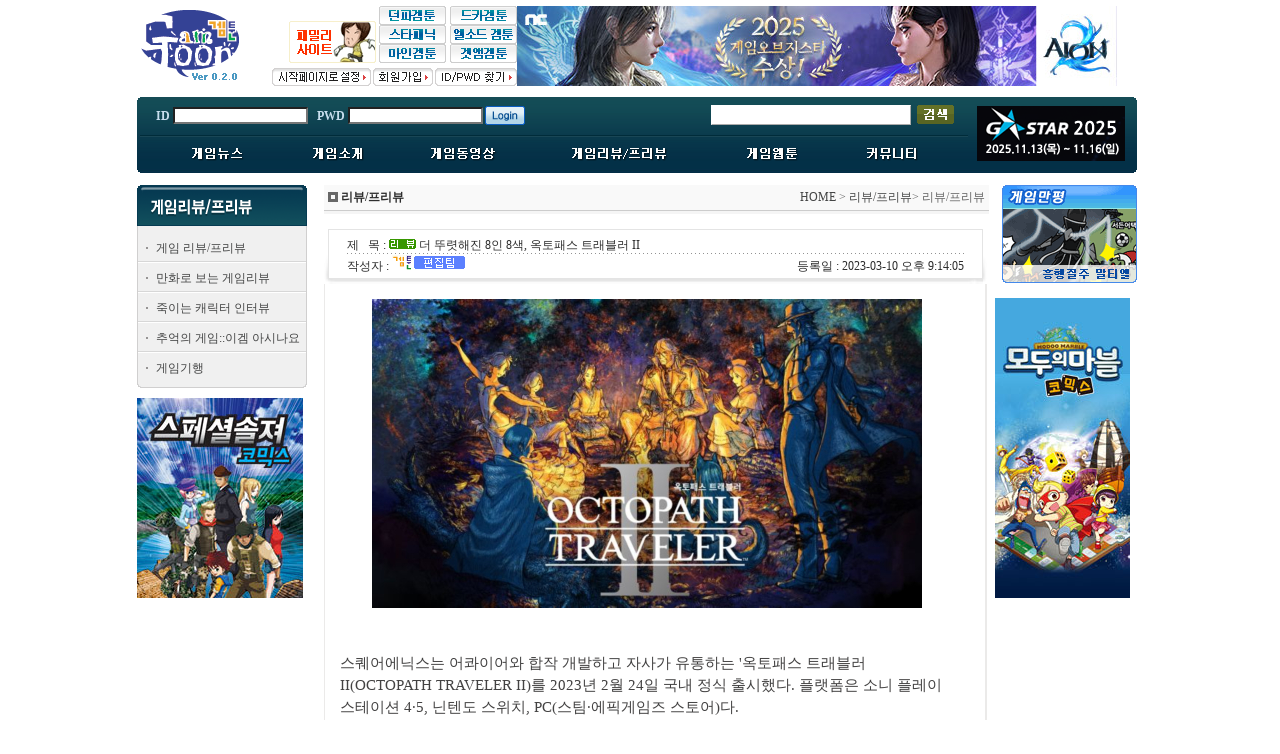

--- FILE ---
content_type: text/html
request_url: http://gamtoon.com/new/gn/review/view.gam?num=1092&pageno=1&startpage=1
body_size: 59173
content:


<html>
<head>
<title>겜툰-카툰으로 보는 재미있는 게임이야기</title>
<meta http-equiv="Content-Type" content="text/html; charset=euc-kr">
<style type="text/css">
<!--
body {
	margin-left: 0px;
	margin-top: 0px;
	margin-right: 0px;
	margin-bottom: 0px;
	
}

body,td,th {
	font-family: 돋움;
	font-size: 12px;
	color: #2E2E2E;
}
A:link {color:#454646;text-decoration:none;}
A:visited {color:#454646;text-decoration:none;}
A:active {color:#454646;text-decoration:none;}
A:hover {color:#007bea;text-decoration:none;}
.style1 {color: #999999}
.style2 {color: #993300}
-->
</style>
<link href="/new/Css/ncss.css" rel="stylesheet" type="text/css">
<script language="JavaScript" type="text/JavaScript">
<!--
function MM_preloadImages() { //v3.0
  var d=document; if(d.images){ if(!d.MM_p) d.MM_p=new Array();
    var i,j=d.MM_p.length,a=MM_preloadImages.arguments; for(i=0; i<a.length; i++)
    if (a[i].indexOf("#")!=0){ d.MM_p[j]=new Image; d.MM_p[j++].src=a[i];}}
}

function MM_swapImgRestore() { //v3.0
  var i,x,a=document.MM_sr; for(i=0;a&&i<a.length&&(x=a[i])&&x.oSrc;i++) x.src=x.oSrc;
}

function MM_findObj(n, d) { //v4.01
  var p,i,x;  if(!d) d=document; if((p=n.indexOf("?"))>0&&parent.frames.length) {
    d=parent.frames[n.substring(p+1)].document; n=n.substring(0,p);}
  if(!(x=d[n])&&d.all) x=d.all[n]; for (i=0;!x&&i<d.forms.length;i++) x=d.forms[i][n];
  for(i=0;!x&&d.layers&&i<d.layers.length;i++) x=MM_findObj(n,d.layers[i].document);
  if(!x && d.getElementById) x=d.getElementById(n); return x;
}

function MM_swapImage() { //v3.0
  var i,j=0,x,a=MM_swapImage.arguments; document.MM_sr=new Array; for(i=0;i<(a.length-2);i+=3)
   if ((x=MM_findObj(a[i]))!=null){document.MM_sr[j++]=x; if(!x.oSrc) x.oSrc=x.src; x.src=a[i+2];}
}



function addComment2()
  {

	var nickname = document.frmMent.nickname.value;
	nickname = nickname.replace(/(^ +)|( +$)/g,'');

	if(nickname == "")
	{
		alert("닉네임을 입력해주세요!");
		document.frmMent.nickname.focus();
		return ;
	}


	if( document.frmMent.nickname.value.length < 2)
	{
		alert("닉네임은 2자이상입니다. 다시 입력하세요!");
		document.frmMent.nickname.focus();
		return ;
	}



	var pwd2 = document.frmMent.pwd2.value;
	pwd2 = pwd2.replace(/(^ +)|( +$)/g,'');

	if(pwd2 == "")
	{
		alert("비밀번호를 입력해주세요!");
		document.frmMent.pwd2.focus();
		return ;
	}


	if( document.frmMent.pwd2.value.length < 4)
	{
		alert("비밀번호는은 4자이상입니다. 다시 입력하세요!");
		document.frmMent.pwd2.focus();
		return ;
	}



	var content = document.frmMent.content.value;
	content = content.replace(/(^ +)|( +$)/g,'');

	if(content == "")
	{
		alert("댓글을 입력해 주세요!");
		document.frmMent.content.focus();
		return ;
	}



    document.frmMent.submit();
  }


function addComment()
  {

	if(document.frmMent.content.value == "" || document.frmMent.content.value == " ")
	{
      alert("커멘트 내용을 입력해 주세요");
      document.frmMent.content.focus();
	  return ;
	}

    document.frmMent.submit();
  }

function del(num,CurrentPage,StartPage){
   if(confirm("삭제 하시겠습니까")){
     window.location.href="delete.gam?num="+num+"&pagen="+CurrentPage+"&startpage="+StartPage
   }else{
   return false;
   }
}


function ser_Form()
{

	if(document.searchform.keyword.value == "" || document.searchform.keyword.value == " ")
	{
	   alert("검색할 단어를 입력해주세요");
		document.searchform.keyword.focus();
		return ;
	}

	document.searchform.submit();
}


//-->
</script>
</head>

<body onLoad="MM_preloadImages('/new/images/menu01_O.gif','/new/images/menu02_O.gif','/new/images/menu03_O.gif','/new/images/menu04_O.gif','/new/images/menu05_O.gif','/new/images/menu06_O.gif')">
<center>
<table width="1003" border="0" cellspacing="0" cellpadding="0">
  <tr> 
    <td valign="top"><table width="1003" border="0" cellspacing="6" cellpadding="0">
        <tr valign="top"> 
          <td><table width="100%" border="0" cellspacing="0" cellpadding="0">
<!-- 겜툰 TOP MENU START-->

<style type="text/css">
<!--
body {
	margin-left: 0px;
	margin-top: 0px;
	margin-right: 0px;
	margin-bottom: 0px;
	
}

body,td,th {
	font-family: 돋움;
	font-size: 12px;
	color: #2E2E2E;
}
A:link {color:#454646;text-decoration:none;}
A:visited {color:#454646;text-decoration:none;}
A:active {color:#454646;text-decoration:none;}
A:hover {color:#007bea;text-decoration:none;}
.style1 {color: #999999}
.style2 {color: #993300}

#box {
position:absolute;
visibility:hidden;
}
-->
</style>
<script language="JavaScript" type="text/JavaScript">
<!--

function homepage() {  
if(document.all)
document.body.style.behavior='url(#default#homepage)';
document.body.setHomePage('http://www.gamtoon.com');
}

function MM_preloadImages() { //v3.0
  var d=document; if(d.images){ if(!d.MM_p) d.MM_p=new Array();
    var i,j=d.MM_p.length,a=MM_preloadImages.arguments; for(i=0; i<a.length; i++)
    if (a[i].indexOf("#")!=0){ d.MM_p[j]=new Image; d.MM_p[j++].src=a[i];}}
}

function MM_swapImgRestore() { //v3.0
  var i,x,a=document.MM_sr; for(i=0;a&&i<a.length&&(x=a[i])&&x.oSrc;i++) x.src=x.oSrc;
}

function MM_findObj(n, d) { //v4.01
  var p,i,x;  if(!d) d=document; if((p=n.indexOf("?"))>0&&parent.frames.length) {
    d=parent.frames[n.substring(p+1)].document; n=n.substring(0,p);}
  if(!(x=d[n])&&d.all) x=d.all[n]; for (i=0;!x&&i<d.forms.length;i++) x=d.forms[i][n];
  for(i=0;!x&&d.layers&&i<d.layers.length;i++) x=MM_findObj(n,d.layers[i].document);
  if(!x && d.getElementById) x=d.getElementById(n); return x;
}

function MM_swapImage() { //v3.0
  var i,j=0,x,a=MM_swapImage.arguments; document.MM_sr=new Array; for(i=0;i<(a.length-2);i+=3)
   if ((x=MM_findObj(a[i]))!=null){document.MM_sr[j++]=x; if(!x.oSrc) x.oSrc=x.src; x.src=a[i+2];}
}

Explorer=window.navigator.appName == "Microsoft Internet Explorer"

function gtopen(x) {

if(Explorer) {
   menuB1 = event.toElement
   menuB1.style.background = ""   // 백그라운드 없앰

   showBox = document.all.box[x];
     showBox.style.visibility = "visible";
        showBox.style.top = 172;  
         
   var gtnum = 6  
    for (i=0; i<gtnum; i++) {
      elOpen=document.all.box[i]
       menuA1=document.all.menuon[i]
        if (i != x){ 
          elOpen.style.visibility = "hidden" 
          menuA1.style.background = "" 
                  }
     }
   }
}

function gtclose() {
   var gtnum = 8 
     for (i=0; i<gtnum; i++) {
       if(ie){
        document.all.box[i].style.visibility = "hidden"
          menuA1=document.all.menuon[i]
           menuA1.style.background = "red"
       }

}
}


function submit_Form()
{


	var id = document.login.id.value;
	id = id.replace(/(^ +)|( +$)/g,'');

	if(id == "")
	{
		alert("아이디를 입력해주세요!");
		document.login.id.focus();
		return ;
	}


	if(document.login.id.value.length < 6 ||   document.login.id.value.length > 12)
	{
		alert("6자에서 12자 범위에서 비밀번호를 입력하세요!");
		document.login.id.focus();
		return ;
	}

	var eng=/^([a-zA-Z0-9]{6,12})$/
	if(eng.test(login.id.value)==false)
	{
		alert("공백은 사용 불가능합니다. \n 영문이나 숫자 6자 이상, 12자 이하의 \n 아이디만 사용이 가능합니다.")
		document.login.id.focus();
		return ;
	}




	var pwd = document.login.pwd.value;
	pwd = pwd.replace(/(^ +)|( +$)/g,'');

	if(pwd == "")
	{
		alert("비밀번호를 입력해주세요!");
		document.login.pwd.focus();
		return ;
	}


	if(document.login.pwd.value.length < 6 ||   document.login.pwd.value.length > 12)
	{
		alert("6자에서 12자 범위에서 비밀번호를 입력하세요!");
		document.login.pwd.focus();
		return ;
	}

	var eng2=/^([a-zA-Z0-9]{6,12})$/
	if(eng2.test(login.pwd.value)==false)
	{
		alert("공백은 사용 불가능합니다. \n 영문이나 숫자 6자 이상, 12자 이하의 \n 비밀번호만 사용이 가능합니다.")
		document.login.pwd.focus();
		return ;
	}



login.prepage.value = unescape(document.referrer);

	
	document.login.submit();

}

	function keyEnter() 
	{   
		 if(event.keyCode ==13)   
		 submit_Form();
	}


//-->
</script>
			  
			  <tr> 
                <td valign="top"><table width="100%" border="0" cellspacing="0" cellpadding="0">
                    <tr valign="top"> 
                      <td><table width="380" height="80" border="0" cellpadding="0" cellspacing="0">
                          <tr> 
                            <td width="105" rowspan="2" align="center" valign="top"><a href="/"><img src="/new/images/logo.gif" border="0"></a></td>
                            <td height="60" align="right" valign="top">

							
							
							<table border="0" cellspacing="0" cellpadding="0">
                                <tr> 
                                  <td rowspan="3" valign="bottom"><img src="/new/images/TF.gif" width="87" height="42" border="0"></td>
                                  <td width="70" align="right" valign="bottom"><a href="http://dnf.gamtoon.com" target="_blank"><img src="/new/images/TF-dun.gif" width="67" height="19" border="0"></a></td>
                                  <td width="71" align="right" valign="bottom"><a href="http://grangage.gamtoon.com" target="_blank"><img src="/new/images/TF-dra.gif" width="67" height="19" border="0"></a></td>
                                </tr>
                                <tr> 
                                  <td width="70" align="right" valign="bottom"><a href="http://star.gamtoon.com" target="_blank"><img src="/new/images/TF_star.gif" width="67" height="19" border="0"></a></td>
                                  <td width="71" align="right" valign="bottom"><a href="http://elsword.gamtoon.com" target="_blank"><img src="/new/images/TF_elsword.gif" width="67" height="19" border="0"></a></td>
                                </tr>
                                <tr> 
                                  <td width="70" align="right" valign="bottom"><a href="http://mc.gamtoon.com" target="_blank"><img src="/new/images/TF_min.gif " width="67" height="19" border="0"></a></td>
                                  <td width="70" align="right" valign="bottom"><a href="http://gm.gamtoon.com" target="_blank"><img src="/new/images/TF_gm.gif " width="67" height="19" border="0"></a></td>
                                </tr>
                              </table>
						  
							  
							  </td>  
                          <tr align="right" valign="bottom"> 
                            <td height="20"><table border="0" cellspacing="0" cellpadding="0">
														
							<!-- 로그인, 회원가입, 아이디/패스워드 찾기 시작-->
                                <tr> 
                                  <td><a href="javascript:homepage();"><img src="/new/images/btn_start.gif" width="99" height="18" border="0"></a></td>
                                  <td><img src="/new/images/NC_2.gif" width="2" height="2"></td>
                                  <td><a href="/new/member/member_clause.gam"><img src="/new/images/btn_join.gif" width="60" height="18" border="0"></a></td>
                                  <td><img src="/new/images/NC_2.gif" width="2" height="2"></td>
<!--
                                  <td><a href="/new/member/search.gam"><img src="/new/images/btn_idpw.gif" width="82" height="18" border="0"></a></td>
-->
                                  <td><img src="/new/images/btn_idpw.gif" width="82" height="18" border="0"></td>
                                </tr>
								
                              </table></td>
                          </tr>
                        </table></td><!-- 겜툰 가장 큰 배너 -->



                      <td align="center"><iframe frameborder="0"  width="620"  height="85" bordercolor="#000000" leftmargin="0" topmargin="0" marginheight="0" marginwidth="0" scrolling="no" src="http://www.gamtoon.com/new/banner/topbanner12.htm" name="topbanner1"></iframe></td>


                    </tr>
                    <tr valign="top"> 
                      <td colspan="2"><img src="/new/images/NC_6.gif" width="6" height="6"></td>
                    </tr>
                    <tr valign="top"> 
                      <td height="76" colspan="2" background="/new/images/Tmenu_bgC2.gif"><table width="100%" border="0" cellspacing="0" cellpadding="0">
                          <tr> 
                            <td width="3" height="88" valign="top"><img src="/new/images/Tmenu_bgL.gif" width="3" height="76"></td>
                            <td valign="top"><table width="100%" border="0" cellspacing="0" cellpadding="0">
                                <tr> 
                                  <td height="38" align="center"><table width="800" border="0" cellspacing="0" cellpadding="0" class="font">
                                      <tr> 
                                        <td>
										
														
							<!-- 로그인, 회원가입, 아이디/패스워드 찾기 시작-->
									
										<table border="0" cellspacing="2" cellpadding="0" class="font">
										<form name="login" action="http://www.gamtoon.com/new/member/login_ok.gam" method="post" onKeyDown = "keyEnter()">
												<input type="hidden" name="prepage">

                                            <tr> 

                                              <td><strong><font color="#C8DEED">ID</font></strong> 
                                                <input name="id" type="text" size="17" class=adb onBlur=this.className='adb' onFocus=this.className='adf' maxlength="12"></td>
                                              <td><img src="/new/images/NC_5.gif" width="5" height="5"></td>
                                              <td><strong><font color="#C8DEED">PWD</font></strong> 
                                                <input name="pwd" type="password" size="17" class=adb onBlur=this.className='adb' onFocus=this.className='adf' maxlength="10"></td>
                                              <td><a href="javascript:submit_Form()"><img src="/new/images/btn_login.gif" width="40" height="19" border="0" align="absmiddle"></a>
											  </td>

                                            </tr></form>
                                          </table>
										  
								
								

										  </td>



                                        <td width="400" class="font" align="right">
										
										<table border="0" cellspacing="0" cellpadding="0">
                                            <tr>
										<form name="gtsearchform" action="/new/gn/searchnews/list.gam" method="post">
                                              <td><input  name="keyword" type="text" style="BORDER-RIGHT: #ffffff 1px outset; BORDER-TOP: #ffffff 1px outset; FONT-SIZE: 9pt; BORDER-LEFT: #ffffff 1px outset; WIDTH: 200px; BORDER-BOTTOM: #ffffff 1px outset; FONT-FAMILY: verdana; HEIGHT: 20px; BACKGROUND-COLOR: #ffffff" maxlength="15"></td>
                                              <td width="43" align="right"><a href="javascript:gtser_Form();"><img src="/new/images/Tmenu_btn2.gif" width="37" height="19" border="0"></a></td></form>
                                            </tr>
                                        </table>
										
<script language="JavaScript" type="text/JavaScript">
<!--


function gtser_Form()
{


	if(document.gtsearchform.keyword.value == "" || document.gtsearchform.keyword.value == " " || document.gtsearchform.keyword.value == "  " || document.gtsearchform.keyword.value == "   " || document.gtsearchform.keyword.value == "    " || document.gtsearchform.keyword.value == "%"  || document.gtsearchform.keyword.value == "%%"  || document.gtsearchform.keyword.value == "%%%"   || document.gtsearchform.keyword.value == "%%%%" )
	{
	   alert("검색할 단어를 입력해주세요");
		document.gtsearchform.keyword.focus();
		return ;
	}




	document.gtsearchform.submit();
}

//-->
</script>
										
										</td>
<!-- 공지사항 끝 -->

                                      </tr>
                                    </table></td>
                                  <td width="165" rowspan="3" align="center" valign="top"><table border="0" cellspacing="9" cellpadding="0">
                                      <tr> 





                                       <td><a href="http://www.gamtoon.com/gstar2025.gam" ><img src="http://www.gamtoon.com/new/images/menu_gst3.gif" border="0"></a></td>			


						  


                                      </tr>
                                    </table></td>
                                </tr>
                                <tr> 
                                  <td background="/new/images/Tmenu_line.gif"><img src="/new/images/Tmenu_line.gif" width="2" height="2"></td>
                                </tr>
                                <tr> 
                                  <td align="center" valign="top"><table width="96%" border="0" cellpadding="0" cellspacing="0">
                                      <tr align="center"> 

        

                                      <td width="120" align="center"><a href="/new/gn/gn2.gam" onMouseOut="MM_swapImgRestore()" onMouseOver="MM_swapImage('Image219','','/new/images/Tmenu_01_O.gif',1)"><img src="/new/images/Tmenu_01.gif" name="Image219" width="59" height="36" border="0"></a></td>
                                      <td width="120" align="center"><a href="/new/gi/gia.gam" onMouseOut="MM_swapImgRestore()" onMouseOver="MM_swapImage('Image221','','/new/images/Tmenu_03_O.gif',1)"><img src="/new/images/Tmenu_03.gif" name="Image221" width="59" height="36" border="0"></a></td>
                                      <td align="center"><a href="/new/gm/gm.gam" onMouseOut="MM_swapImgRestore()" onMouseOver="MM_swapImage('Image223','','/new/images/Tmenu_05_O.gif',1)"><img src="/new/images/Tmenu_05.gif" name="Image223" width="74" height="36" border="0"></a></td>

                                      <td align="center"><a href="/new/gs/gs2.gam" onMouseOut="MM_swapImgRestore()" onMouseOver="MM_swapImage('Image220','','/new/images/Tmenu_02_O.gif',1)"><img src="/new/images/Tmenu_02.gif" name="Image220" width="104" height="36" border="0"></a></td>
                                      <td width="120" align="center"><a href="/new/tf/tf3.gam" onMouseOut="MM_swapImgRestore()" onMouseOver="MM_swapImage('Image222','','/new/images/Tmenu_04_O.gif',1)"><img src="/new/images/Tmenu_04.gif" name="Image222" width="57" height="36" border="0"></a></td>
                                      <td width="120" align="center"><a href="/new/ecm/ecm3.gam" onMouseOut="MM_swapImgRestore()" onMouseOver="MM_swapImage('Image224','','/new/images/Tmenu_06_O.gif',1)"><img src="/new/images/Tmenu_06.gif" name="Image224" width="59" height="36" border="0"></a></td>


                                      </tr>
                                      <tr bgcolor="#FFFFFF"> 
                                        <td colspan="8"> 
							  
										  </td>
                                      </tr>
                                    </table></td>
                                </tr>
                              </table></td>
                            <td width="3" valign="top"><img src="/new/images/Tmenu_bgR.gif" width="3" height="76"></td>
                          </tr>
                        </table></td>
                    </tr>
                  </table></td>
              </tr>


<!-- 겜툰 TOP MENU END-->



              <tr> 
                <td valign="top">
				<table width="100%" border="0" cellspacing="0" cellpadding="0">
                    <tr valign="top"> 
                      <td width="170">
					  
					  
<!-- 겜툰 NEWS LEFT START-->
						  <table width="168" border="0" cellspacing="0" cellpadding="0">
                        <tr>
                          <td><table width="170" border="0" cellspacing="0" cellpadding="0">
                            <tr>
                              <td><img src="/new/images/review_title.gif" ></td>
                            </tr>
                            <tr>
                              <td align="center" background="/new/images/sub_L_bg.gif"><img src="/new/images/NC_10.gif" width="10" height="10"></td>
                            </tr>
                            <tr>
                              <td align="center" valign="top" background="/new/images/sub_L_bg.gif"><table width="168" border="0" cellspacing="0" cellpadding="0">
                                  <tr>
                                    <td width="18" height="25" align="center"><img src="/new/images/dot2.gif" width="2" height="2"></td>
                                    <td width="150" class="style6"><a href="/new/gn/review/">게임 리뷰/프리뷰</a></td>
                                  </tr>
                                  <tr>
                                    <td colspan="2"><img src="/new/images/sub_L_bar.gif" width="168" height="5"></td>
                                  </tr>

                                  <tr>
                                    <td width="18" height="25" align="center"><img src="/new/images/dot2.gif" width="2" height="2"></td>
                                    <td width="150" class="style6"><a href="/new/gs/cartoonreview/">만화로 보는 게임리뷰</a> </td>
                                  </tr>
                                  <tr>
                                    <td colspan="2"><img src="/new/images/sub_L_bar.gif" width="168" height="5"></td>
                                  </tr>

                                  <tr>
                                    <td width="18" height="25" align="center"><img src="/new/images/dot2.gif" width="2" height="2"></td>
                                    <td width="150" class="style6"><a href="/new/gn/ctinterview/">죽이는 캐릭터 인터뷰</a> </td>
                                  </tr>
                                  <tr>
                                    <td colspan="2"><img src="/new/images/sub_L_bar.gif" width="168" height="5"></td>
                                  </tr>
                                  <tr>
                                    <td width="18" height="25" align="center"><img src="/new/images/dot2.gif" width="2" height="2"></td>
                                    <td width="150" class="style6"><a href="/new/gn/oldgameview/">추억의 게임::이겜 아시나요</a> </td>
                                  </tr>
                                  <tr>
                                    <td colspan="2"><img src="/new/images/sub_L_bar.gif" width="168" height="5"></td>
                                  </tr>
                                  <tr>
                                    <td width="18" height="25" align="center"><img src="/new/images/dot2.gif" width="2" height="2"></td>
                                    <td width="150" class="style6"><a href="/new/gs/ghang/">게임기행</a></td>

                              </table></td>
                            </tr>
                            <tr>
                              <td align="center" valign="top"><img src="/new/images/sub_L_Bbg.gif" width="170" height="7"></td>
                            </tr>
                            <tr>
                              <td valign="top"><img src="/new/images/NC_10.gif" width="10" height="10"></td>
                            </tr>

 

                            <tr>
							  <!-- 왼쪽메뉴 168-187 배너 -->
								<td valign="top">
								<!--
<a href="http://opencast.naver.com/gt825" target="_blank"><img src="/new/images/OC_banner.gif" border="0"></a>
-->
<iframe frameborder="0" width="168" height="200" leftmargin="0" marginheight="0" marginwidth="0" scrolling="no" src="http://www.gamtoon.com/new/banner/leftbanner124.htm" topmargin="0"  name="leftbanner1"></iframe>

								</td>
                            </tr>
                          </table>
						  
						  
						  </td>
                        </tr>
                        <tr>
                          <td>&nbsp;</td>
                        </tr>
                      </table>
					  

<!-- 겜툰 NEWS LEFT end-->
		  
					  
					  </td>
                      <td width="675" align="right"><table width="665" border="0" cellspacing="0" cellpadding="0">
                        
					    <tr>
                            <td height="24" valign="bottom" bgcolor="#F9F9F9"><table width="665" border="0" cellpadding="0" cellspacing="4">
                                <tr>
                                  <td height="13"><strong><img src="/new/images/dot5.gif" width="10" height="12" align="absmiddle"> 
                                    리뷰/프리뷰</strong></td>
                                  <td align="right"><font color="#666666"><a href="/gamtoon.gam">HOME</a> 
                                    &gt; <a href="/new/gs/gs2.gam">리뷰/프리뷰</a>&gt; 리뷰/프리뷰</font></td>
                                </tr>
                              </table></td>
                        </tr>
                        <tr>
                            <td bgcolor="#CCCCCC"><img src="/new/images/NC_1.gif" width="1" height="1"></td>
                        </tr>
                        <tr>
                            <td bgcolor="#F5F5F5"><img src="/new/images/NC_3.gif" width="3" height="3"></td>
                        </tr>
                        <tr>
                          <td>&nbsp;</td>
                        </tr>
                        <tr>
                            <td valign="top">

							
					<table width="654"  border="0" cellspacing="0" cellpadding="0">
                     <tr>
                        <td width="4" rowspan="2" valign="bottom"><img src="/new/images/sub/M_list_bg_L.jpg" width="4" height="29"></td>
                        <td><table width="100%" height="50"  border="0" cellpadding="0" cellspacing="1" bgcolor="#E4E4E4">
                          <tr>
                            <td align="center" bgcolor="#FFFFFF"><table width="620" border="0" cellspacing="1" cellpadding="0" class="font">
                              <tr valign="bottom">
                                <td height="18" colspan="3">제 &nbsp;&nbsp;목 : 

													
														<img src="/new/images/icon/rv.gif">
													더 뚜렷해진 8인 8색, 옥토패스 트래블러 II</td>
                                </tr>
                              <tr>
                                <td colspan="3" background="/new/images/sub/line_4.gif"><img src="/new/images/sub/line_4.gif" width="4" height="1"></td>
                                </tr>
                              <tr>
                                <td height="18" valign="bottom">작성자 : 
	<img src="/new/images/name/GT_edit_icon.gif">
</td>
                                <td align="right" valign="bottom"><span class="style15">등록일 : 2023-03-10 오후 9:14:05</span></td>
                              </tr>
                            </table></td>
                          </tr>
                        </table></td>
                        <td width="4" rowspan="2" align="right" valign="bottom"><img src="/new/images/sub/M_list_bg_R.jpg" width="4" height="29"></td>
                      </tr>
                      <tr>
                        <td height="5" background="/new/images/sub/M_list_bg_B.jpg"><img src="/new/images/sub/M_list_bg_B.jpg" width="646" height="5"></td>
                        </tr>
                      <tr align="center" valign="top">
                        <td colspan="3"><table width="646" border="0" cellspacing="0" cellpadding="0">
                          <tr>
                            <td width="1" bgcolor="#EBEAE9"><img src="/new/images/main/NC_1.gif" width="1" height="1"></td>
                            <td width="644"><table width="644" border="0" cellspacing="15" cellpadding="0" class="font">
                              <tr>
                                <td class="font4">
								<center><img src="http://www.gamtoon.com/wupload2/230310_9001.jpg" style="width: 550px" height: "auto"></center><br><br>스퀘어에닉스는 어콰이어와 합작 개발하고 자사가 유통하는 '옥토패스 트래블러 II(OCTOPATH TRAVELER II)를 2023년 2월 24일 국내 정식 출시했다. 플랫폼은 소니 플레이스테이션 4·5, 닌텐도 스위치, PC(스팀·에픽게임즈 스토어)다.<br><br>'옥토패스 트래블러 II'는 전작과 마찬가지로 3D 배경에 도트 그래픽을 합친 HD-2D 방식을 통해 고전 RPG 감성을 현대에 되살린 작품이다. 전작과 스토리가 이어지지는 않지만, 여덟 주인공의 이야기를 옴니버스 방식으로 풀어낸 선형적 스토리 위주 RPG라는 점은 전작과 동일하다.<br><br><center><iframe width="550" height="315" src="https://www.youtube.com/embed/2sTErUN48y8" title="YouTube video player" frameborder="0" allow="accelerometer autoplay clipboard-write encrypted-media gyroscope picture-in-picture web-share" allowfullscreen></iframe></center><br><br>'옥토패스 트래블러 II'에서, 유저들은 전작과 마찬가지로 세상을 여행하는 여덟 주인공의 여정을 함께할 수 있다. 군상극에 가까운 형태인 만큼 한 주인공에게 몰입해 스토리를 즐기기보다는 거리를 두고 여덟 이야기를 감상하는 방식으로 진행하게 된다. <br><br>플레이 중 전작과 비교해 전반적인 스토리 완성도가 올라갔다는 느낌을 받았다. 전작은 스토리가 다소 평이하고 주인공별 스토리에 특색이 없다고 느껴지는 경우도 있었으나, '옥토패스 트래블러 II'에서는 주인공마다 스토리에 특색이 있어 주인공마다 입체적인 캐릭터성을 지니게 됐다.<br><br>한 주인공의 스토리에 다른 주인공이 거의 관여하지 않는 점은 전작과 동일하다. 대신 스토리 진행 중 일부 주인공들이 상호 작용 하는 크로스 스토리가 추가됐다. 전작 주인공 일행이 가는 길이 같아서 함께 다닐 뿐인 집단에 가까웠다면, 이번 작품에서는 한 팀이라는 느낌을 받을 수 있었다.<br><br>크로스 스토리가 전반적인 스토리 이해에 필수적인 내용은 아니었지만, 캐릭터 이해에 도움을 줄뿐더러 주인공 간 대화 등 스토리 완성도가 높았기에 감상할 가치는 충분했다.<br><br><center><img src="http://www.gamtoon.com/wupload2/230310_9002.jpg" style="width: 550px" height: "auto"></center><br><center><img src="http://www.gamtoon.com/wupload2/230310_9003.jpg" style="width: 550px" height: "auto"></center><br><br>'옥토패스 트래블러 II'는 유저들에게 세계관을 직접적으로 설명하려고 애쓰지 않는다. 대신 여덟 주인공이 마주하는 여정과 시련을 통해 여덟 개의 시선으로 그 세상을 바라보게 한다.<br><br>그렇기에 유저가 직접 세계관을 탐구하기 위해 마주치는 거의 모든 오브젝트나 NPC를 조사해야 할 필요가 있다. 이 때문인지 NPC마다 다른 서사를 지니고 있는데, 별 볼 일 없이 지나가는 NPC 하나하나가 각자의 사정을 지니고 있고 거래나 강탈 등을 통해 얻을 수 있는 아이템도 다르다. <br><br>NPC가 다양한 만큼 NPC에게 받을 수 있는 서브 퀘스트도 다양하다. 흥미로운 점은 퀘스트를 받자마자 바로 달려가 클리어할 수 있는 퀘스트가 그리 많지 않다는 점이다. 간단한 아이템 납품 퀘스트도 일단 퀘스트를 받은 뒤 여행 중 NPC들에게 말을 걸어 정보를 수집하고, 감춰진 던전을 탐험하고, 강적을 쓰러트리다가 단서를 얻어 해결해야 하는 식이다. <br><br><center><img src="http://www.gamtoon.com/wupload2/230310_9004.jpg" style="width: 550px" height: "auto"></center><br><center><img src="http://www.gamtoon.com/wupload2/230310_9005.jpg" style="width: 550px" height: "auto"></center><br><br>주야 변경도 주목할 만한 요소다. 기본적으로는 아무것도 하지 않아도 조금씩 게임 속 시간이 흘러가며, 유저가 직접 낮과 밤을 변경할 수도 있다. 낮이냐 밤이냐에 따라 마을 상태나 NPC 배치, 대사 등이 달라지고, 주인공이 쓰는 필드 커맨드가 달라지기도 하므로 같은 장소라도 낮과 밤을 바꿔가며 조사할 필요가 있다.<br><br>모든 NPC에게 하나하나 말을 걸어가면서 진행하게 되는 '옥토패스 트래블러 II' 특성상 같은 NPC가 달라지는 시스템은 게임을 더 풍성하게 즐길 수 있게 해주는 요인이 됐다.<br><br>밤에는 적들이 좀 더 강해지기도 한다. 전투가 어려워지는 만큼 더 많은 경험치를 주는데, 스토리 진행을 위해 빠르게 레벨을 올려야 할 때 도움이 되었다.<br><br><center><img src="http://www.gamtoon.com/wupload2/230310_9006.jpg" style="width: 550px" height: "auto"></center><br><center><img src="http://www.gamtoon.com/wupload2/230310_9007.jpg" style="width: 550px" height: "auto"></center><br><br>캐릭터마다 스토리 분위기도 다르고 전개 방식에도 차이가 있기 때문에, '옥토패스 트래블러 II'의 스토리를 명확히 '이렇다'라고 말하기는 어렵다. 굳이 평가하자면, 유저 취향에 따라 어떤 스토리가 다른 스토리가 더 낫다고 말할 수는 있으나 평균 이하의 스토리는 없다고 말할 수 있다.<br><br>특기할만한 부분이 있다면, 클래식 RPG 감성을 표방하는 게임이라 그런지 생각지도 못한 곳에서 블랙 유머 스러운 부분이 튀어나오기도 한다는 점이다. 병에 걸린 사람을 치료하기 위해 강제로 재워서 병원으로 끌고 가는 캐스티나 조금 전까지 함께 싸우던 마물을 그 자리에서 도축해버리는 오슈트 등, 플레이 중 인상 깊은 장면이 종종 등장한다.<br><br><center><img src="http://www.gamtoon.com/wupload2/230310_9008.jpg" style="width: 550px" height: "auto"></center><br><center><img src="http://www.gamtoon.com/wupload2/230310_9009.jpg" style="width: 550px" height: "auto"></center><br><br>전투 난도는 전작보다 낮아졌다. 일반 적의 능력치가 낮아졌고, 약점을 찌르기도 쉬워졌다. 예컨대 캐스티 스토리에서 마주치는 초반 적들은 캐스티의 기본 무기인 도끼가 약점인 경우가 많았다.<br><br>새로 도입된 시스템인 저력도 전투 난도를 낮추는 데 한몫 한다. 전투 도중 적 약점을 찔러 브레이크 시키거나 피해를 입을 때마다 저력 게이지가 충전되며, 저력을 통해 전투를 뒤집거나 승기를 굳힐 수 있다.<br><br>난도가 낮아졌다는 점이 재미가 떨어진다는 뜻은 아니다. 특히 서브 직업 시스템이 전투 재미를 끌어올렸는데, 스토리 진행에 따라 라이센스를 얻어 한 주인공에게 다른 주인공의 직업을 서브 직업으로 부여해 전투 방식을 바꿀 수 있다. 다른 직업의 패시브 스킬을 획득할 수 있다는 점이 재미 요소로, 전투 흐름을 유저가 원하는 쪽으로 유도하기 쉬워졌을뿐더러 캐릭터를 육성하는 재미도 살렸다.<br><br><center><img src="http://www.gamtoon.com/wupload2/230310_9010.jpg" style="width: 550px" height: "auto"></center><br><br>캐릭터마다 다음 스토리로 진입하기 위해 레벨을 올려야 하는 구간이 하나 이상 있고, 대부분 스토리는 적정 레벨을 준수하면 해결할 수 있었다. 그러나 일부 캐릭터의 후반 스토리는 권장 레벨로는 돌파할 수 없는 수준으로 설계된 경우가 있었다.<br><br>반복 플레이 요구량이 그리 많지는 않지만, 짧게나마 시간을 들여 경험치 획득을 위해 반복 플레이를 해야 하는 순간이 온다는 뜻이다. 독특한 전투 시스템 덕분에 전투가 지루하지 않고 전투 속도 배속 기능이나 야간 전투 시 경험치 증가 등도 제공되기는 하지만, 반복 플레이를 싫어하는 유저라면 다소 불쾌한 경험이 될 수도 있다.<br><br><center><img src="http://www.gamtoon.com/wupload2/230310_9011.jpg" style="width: 550px" height: "auto"></center><br><center><img src="http://www.gamtoon.com/wupload2/230310_9012.jpg" style="width: 550px" height: "auto"></center><br><br>전반적인 시각·음향적인 만족도가 뛰어난 작품이기도 하다. 전작과 마찬가지로 완성도 높은 OST는 게임 내내 귀를 즐겁게 해주고, 전작에서 처음 선보인 HD-2D 그래픽은 '라이브 어 라이브 리마스터' 등을 거치며 원숙해져 캐릭터 도트와 배경 그래픽 모두 향상돼 시각적으로 만족스러운 경험을 제공한다.<br><br>다만 스위치 버전은 플레이스테이션 버전에 비해 해상도와 프레임레이트가 낮고, 같은 기술이라도 이펙트나 연출이 간략화되어있는 등 최적화를 위해 그래픽 완성도에 불이익이 가해져 있는 부분이 있었다. 아직 게임 구매를 고민 중인 유저라면 휴대성과 그래픽 완성도 중 어느 쪽을 택하는 게 더 유리할지 저울질해야 할 필요가 있다.<br><br><center><img src="http://www.gamtoon.com/wupload2/230310_9013.jpg" style="width: 550px" height: "auto"></center><br><center><img src="http://www.gamtoon.com/wupload2/230310_9014.jpg" style="width: 550px" height: "auto"></center><br><center><img src="http://www.gamtoon.com/wupload2/230310_9015.jpg" style="width: 550px" height: "auto"></center><br><br>'옥토패스 트래블러 II'는 전작에서 시도했던 실험적인 요소들을 더 발전하고 다듬어서 완성된 게임이다. 전작을 재미있게 즐긴 유저라면 이번 작품을 훨씬 더 재미있게 즐길 수 있을 것이고, 여러 부분이 개선된 만큼 전작에서 실망감을 느낀 유저라도 한 번 더 플레이를 고려해볼 만한 작품이 됐다.<br><br>단순하게 스토리를 쫓아가기만 해도 50시간 이상의 플레이 타임을 경험할 수 있으며, 모든 파고들기 요소를 즐긴다면 100여 시간에 달하는 플레이 타임을 만끽할 수 있다. 한 게임을 긴 시간 파고들기 좋아하는 유저라면, '옥토패스 트래블러 II'는 놓치지 말고 즐겨야 할 게임이다.<br><br><p align="right">겜툰 박현규 기자 news@gamtoon.com</p>
								
<!-- 뉴스카툰 배너광고 시작-->
<!--
<br>
<center>
<iframe frameborder="0" width="600" height="80" leftmargin="0" marginheight="0" marginwidth="0" scrolling="no" src="http://www.gamtoon.com/new/banner/newsbanner12.htm" topmargin="0"  name="topbanner1"></iframe>
</center>
<br>
-->
<!-- 뉴스 배너광고 끝-->								
								</td>
                              </tr>
                            </table></td>
                            <td width="1" bgcolor="#EBEAE9"><img src="/new/images/main/NC_1.gif" width="1" height="1"></td>
                          </tr>
                          <tr bgcolor="#EBEAE9">
                            <td colspan="3"><img src="/new/images/main/NC_1.gif" width="1" height="1"></td>
                          </tr>

                          <tr bgcolor="#EBEAE9">
                            <td colspan="3">

								  <table width="663" border="0" cellspacing="0" cellpadding="0">

																
                                      <tr> 
                                        <td align="center"><table width="100%" border="0" cellpadding="3" cellspacing="0" bgcolor="#F0F0F0">
                                            <tr> 
                                              <td width="78" align="center"><font color="#666666">덧글쓰기</font></td>
                                              <td><textarea name="content" cols="80" rows="4" wrap="VIRTUAL" maxlength="100" style="BACKGROUND-COLOR: white; BORDER-BOTTOM: #DEDEDE 1px solid; BORDER-LEFT: #DEDEDE 1px solid; BORDER-RIGHT: #DEDEDE 1px solid; BORDER-TOP: #DEDEDE 1px solid; COLOR: #454545; FONT-FAMILY: Verdana,Tahoma; FONT-SIZE: 8pt" >로그인을 하셔야 글을 쓰실수 있습니다.</textarea> 
                                                <img src="/new/images/memo_ok_button.gif" width="50" height="50"></td>
                                            </tr>
                                          </table></td>
                                      </tr>
											

                                    </table>

							</td>
                          </tr>
                        </table>
						
						</td>
                      </tr>
                    </table>

							
							</td>
                        </tr>

                        <tr>
                          <td>
						  
							<table width="100%" border="0" cellspacing="0" cellpadding="0">
                                <tr> 
                                  <td height="25"><table border="0" cellspacing="3" cellpadding="0">
                                      <tr> 
                                        <td><a href="list.gam?pageno=1&startpage=1"><img src="/new/images/btn_list.gif" width="56" height="19" border="0"></a></td>
								
                                      </tr>
                                    </table></td>
                                  <td align="right">
								  &nbsp;
									</td>
                                </tr>
                              </table>						  
						  </td>
                        </tr>

                        <tr>
                          <td>
						  
						  






							<table width="665" border="0" cellspacing="0" cellpadding="0">
                                <tr> 
                                  <td valign="top"><table width="100%" border="0" cellspacing="3" cellpadding="0">
                                      <tr> 
                                        <td align="left"><img src="/new/images/dot_subject.gif" width="11" height="14" align="absmiddle"> 
                                           <font color="#666666">총 <font color="#003399">1211</font>의 
                                    게시물이 있습니다. </font></font></td>

							<form name="searchform" action="search_list.gam" method="post">
                                        <td align="right">
										
							<input name="keyfield" type="radio" value="Subject" checked>제목
                              <input name="keyfield" type="radio" value="Content">내용
                              <input type="text" name="keyword" size="20" maxlength="10" style="border-width:1px; border-color:rgb(153,153,153); border-style:solid;" >
                            <a href="javascript:ser_Form();"><img src="/new/images/search_button3.gif" width="48" height="19" align="absmiddle" border="0"></a>										  
																		  
										</td></form>
                                      </tr>
                                    </table></td>
                                </tr>
                                <tr> 
                                  <td valign="top" bgcolor="#C8C8C8"><img src="/new/images/NC_1.gif" width="1" height="1"></td>
                                </tr>

						


                                     <tr> 
                                        <td colspan="2">
										
						<table width="100%" border="0" cellspacing="1" cellpadding="0" class="font">
                                            <tr> 
                                              <td height="25">
										<img src="/new/images/dot2.gif" width="2" height="2" align="absmiddle">
										
								
														<img src="/new/images/icon/rv.gif">
													
							<a href="view.gam?num=1407&pageno=1&startpage=1">캐주얼 골프 명가의 귀환, 모두의 골프 월드</a>&nbsp;&nbsp;<font color ="blue" size="1">(0)</font>&nbsp;								  </td>
                             <td width="80" align="right">2026-01-09</td>						 </tr>
							</table>

							
							</td>
                          </tr>


							


                                     <tr> 
                                        <td colspan="2">
										
						<table width="100%" border="0" cellspacing="1" cellpadding="0" class="font">
                                            <tr> 
                                              <td height="25">
										<img src="/new/images/dot2.gif" width="2" height="2" align="absmiddle">
										
								
														<img src="/new/images/icon/rv.gif">
													
							<a href="view.gam?num=1405&pageno=1&startpage=1">디지몬 스토리 타임 스트레인저, 디지몬 팬덤의 염원이 이뤄지다</a>&nbsp;&nbsp;<font color ="blue" size="1">(0)</font>&nbsp;								  </td>
                             <td width="80" align="right">2026-01-09</td>						 </tr>
							</table>

							
							</td>
                          </tr>


							


                                     <tr> 
                                        <td colspan="2">
										
						<table width="100%" border="0" cellspacing="1" cellpadding="0" class="font">
                                            <tr> 
                                              <td height="25">
										<img src="/new/images/dot2.gif" width="2" height="2" align="absmiddle">
										
								
														<img src="/new/images/icon/rv.gif">
													
							<a href="view.gam?num=1404&pageno=1&startpage=1">기상천외 환상향, 허풍쟁이 산의 마리사</a>&nbsp;&nbsp;<font color ="blue" size="1">(0)</font>&nbsp;								  </td>
                             <td width="80" align="right">2026-01-08</td>						 </tr>
							</table>

							
							</td>
                          </tr>


							


                                     <tr> 
                                        <td colspan="2">
										
						<table width="100%" border="0" cellspacing="1" cellpadding="0" class="font">
                                            <tr> 
                                              <td height="25">
										<img src="/new/images/dot2.gif" width="2" height="2" align="absmiddle">
										
								
														<img src="/new/images/icon/review3.gif">
													
							<a href="view.gam?num=1403&pageno=1&startpage=1">명일방주 엔드필드, 2차 CBT 체험기</a>&nbsp;&nbsp;<font color ="blue" size="1">(0)</font>&nbsp;								  </td>
                             <td width="80" align="right">2026-01-07</td>						 </tr>
							</table>

							
							</td>
                          </tr>


							


                                     <tr> 
                                        <td colspan="2">
										
						<table width="100%" border="0" cellspacing="1" cellpadding="0" class="font">
                                            <tr> 
                                              <td height="25">
										<img src="/new/images/dot2.gif" width="2" height="2" align="absmiddle">
										
								
														<img src="/new/images/icon/review3.gif">
													
							<a href="view.gam?num=1402&pageno=1&startpage=1">코드 베인 2, 시연 빌드 체험기</a>&nbsp;&nbsp;<font color ="blue" size="1">(0)</font>&nbsp;								  </td>
                             <td width="80" align="right">2026-01-05</td>						 </tr>
							</table>

							
							</td>
                          </tr>


							


                                     <tr> 
                                        <td colspan="2">
										
						<table width="100%" border="0" cellspacing="1" cellpadding="0" class="font">
                                            <tr> 
                                              <td height="25">
										<img src="/new/images/dot2.gif" width="2" height="2" align="absmiddle">
										
								
														<img src="/new/images/icon/pv.gif">
													
							<a href="view.gam?num=1401&pageno=1&startpage=1">4K 그래픽으로 재무장한 포트리스, 포트리스 3 BLUE</a>&nbsp;&nbsp;<font color ="blue" size="1">(0)</font>&nbsp;								  </td>
                             <td width="80" align="right">2025-12-04</td>						 </tr>
							</table>

							
							</td>
                          </tr>


							


                                     <tr> 
                                        <td colspan="2">
										
						<table width="100%" border="0" cellspacing="1" cellpadding="0" class="font">
                                            <tr> 
                                              <td height="25">
										<img src="/new/images/dot2.gif" width="2" height="2" align="absmiddle">
										
								
														<img src="/new/images/icon/rv.gif">
													
							<a href="view.gam?num=1400&pageno=1&startpage=1">스마일게이트 로스트아크 모바일, ‘AI·UE5로 재탄생’한 모험</a>&nbsp;&nbsp;<font color ="blue" size="1">(0)</font>&nbsp;								  </td>
                             <td width="80" align="right">2025-12-02</td>						 </tr>
							</table>

							
							</td>
                          </tr>


							


                                     <tr> 
                                        <td colspan="2">
										
						<table width="100%" border="0" cellspacing="1" cellpadding="0" class="font">
                                            <tr> 
                                              <td height="25">
										<img src="/new/images/dot2.gif" width="2" height="2" align="absmiddle">
										
								
														<img src="/new/images/icon/rv.gif">
													
							<a href="view.gam?num=1399&pageno=1&startpage=1">단순 이식 아닌 탈바꿈, 나 혼자만 레벨업: 어라이즈 오버드라이브</a>&nbsp;&nbsp;<font color ="blue" size="1">(0)</font>&nbsp;								  </td>
                             <td width="80" align="right">2025-11-22</td>						 </tr>
							</table>

							
							</td>
                          </tr>


							


                                     <tr> 
                                        <td colspan="2">
										
						<table width="100%" border="0" cellspacing="1" cellpadding="0" class="font">
                                            <tr> 
                                              <td height="25">
										<img src="/new/images/dot2.gif" width="2" height="2" align="absmiddle">
										
								
														<img src="/new/images/icon/rv.gif">
													
							<a href="view.gam?num=1398&pageno=1&startpage=1">원작 완벽 재현을 넘어 창조로, 일곱 개의 대죄: 오리진 CBT</a>&nbsp;&nbsp;<font color ="blue" size="1">(0)</font>&nbsp;								  </td>
                             <td width="80" align="right">2025-11-05</td>						 </tr>
							</table>

							
							</td>
                          </tr>


							


                                     <tr> 
                                        <td colspan="2">
										
						<table width="100%" border="0" cellspacing="1" cellpadding="0" class="font">
                                            <tr> 
                                              <td height="25">
										<img src="/new/images/dot2.gif" width="2" height="2" align="absmiddle">
										
								
														<img src="/new/images/icon/rv.gif">
													
							<a href="view.gam?num=1397&pageno=1&startpage=1">덱 빌딩 과정 자체를 즐기는 유저들을 위해, 카오스 제로 나이트메어</a>&nbsp;&nbsp;<font color ="blue" size="1">(0)</font>&nbsp;								  </td>
                             <td width="80" align="right">2025-10-27</td>						 </tr>
							</table>

							
							</td>
                          </tr>


							


                                <tr> 
                                  <td align="center" valign="top" bgcolor="#EAEAEA"><img src="/new/images/NC_1.gif" width="1" height="1"></td>
                                </tr>
										
                                <tr> 
                                  <td height="40" align="center">
								  
									
										&nbsp;
									
								<font color="#FF0000" size="2" FACE=HY엽서L>1</font>
											<img src="/new/images/sub/bar.jpg" width="9" height="10" align="absmiddle">
									 
												<a href="list.gam?pageno=2&startpage=1">
												<font color="#000000">2</font></a>
											<img src="/new/images/sub/bar.jpg" width="9" height="10" align="absmiddle">
									 
												<a href="list.gam?pageno=3&startpage=1">
												<font color="#000000">3</font></a>
											<img src="/new/images/sub/bar.jpg" width="9" height="10" align="absmiddle">
									 
												<a href="list.gam?pageno=4&startpage=1">
												<font color="#000000">4</font></a>
											<img src="/new/images/sub/bar.jpg" width="9" height="10" align="absmiddle">
									 
												<a href="list.gam?pageno=5&startpage=1">
												<font color="#000000">5</font></a>
											<img src="/new/images/sub/bar.jpg" width="9" height="10" align="absmiddle">
									 
												<a href="list.gam?pageno=6&startpage=1">
												<font color="#000000">6</font></a>
											<img src="/new/images/sub/bar.jpg" width="9" height="10" align="absmiddle">
									 
												<a href="list.gam?pageno=7&startpage=1">
												<font color="#000000">7</font></a>
											<img src="/new/images/sub/bar.jpg" width="9" height="10" align="absmiddle">
									 
												<a href="list.gam?pageno=8&startpage=1">
												<font color="#000000">8</font></a>
											<img src="/new/images/sub/bar.jpg" width="9" height="10" align="absmiddle">
									 
												<a href="list.gam?pageno=9&startpage=1">
												<font color="#000000">9</font></a>
											<img src="/new/images/sub/bar.jpg" width="9" height="10" align="absmiddle">
									 
												<a href="list.gam?pageno=10&startpage=1">
												<font color="#000000">10</font></a>
											<img src="/new/images/sub/bar.jpg" width="9" height="10" align="absmiddle">
									
											<a href="list.gam?pageno=11&startpage=11"><font color="#0066CC">[다음<font size="1">▶</font>]</font></a>
										
									</td>
                                </tr>
								
                              </table>

					  
							  							  
						  </td>
                        </tr>
                      </table></td>
                      <td width="146" align="right">
					  
					  
					 
					  
					  <table width="135" border="0" cellspacing="0" cellpadding="0">



										
											  

                          <tr> 
                            <td align="right"><a href="/new/gs/man/view.gam?num=226"><img src="/new/gs/man/sdown/man140331.gif" width="135" height="98" border="0"></a></td>
                          </tr>

													
											  


						  <tr>
							<td align="right">&nbsp;</td>
						  </tr>



						  <tr>
							<td align="center"><iframe frameborder="0" width="142" height="340" leftmargin="0" marginheight="0" marginwidth="0" scrolling="no" src="http://www.gamtoon.com/new/banner/rightbanner129.htm" topmargin="0"  name="rightbanner1"></iframe></td>
						  </tr>

<!--
                          <tr> 
                            <td align="right" valign="top"><table width="135" border="0" cellpadding="0" cellspacing="0">




                                <tr>
                                  <td align="center" background="/new/images/GC_CBg.gif"><img src="/new/images/NC_5.gif" width="5" height="5"></td>
                                </tr>

								<tr> 
                                  <td align="center"><a href="http://www.gamtoon.com/new/ecm/GTEVENT/gtevent.gam"><img src="/new/images/R_event.jpg" border="0"></a></td>
                                </tr>



								<tr> 
                                  <td><img src="/new/images/GC_title.gif" width="135" height="23"></td>
                                </tr>

                                <tr> 
                                  <td align="center" background="/new/images/GC_CBg.gif"><table width="128" border="0" cellspacing="3" cellpadding="0">


										
											  

                                      <tr> 
                                        <td><a href="/new/ecm/gtevent/view.gam?num=236"><font color="#009900">경매분류:</font> 
                                          GC경매<br> <font color="#009900">기&nbsp;&nbsp;&nbsp;간: 
                                          </font>01-14~02-28<br>
                                          <font color="#009900">발표일:</font>14-02-28<br>
                                          <font color="#009900">G&nbsp;&nbsp;&nbsp;&nbsp;C:</font> 
                                          2</a> </td>
                                      </tr>
                                      <tr> 
                                        <td><table width="100%" border="0" cellspacing="0" cellpadding="0">
                                            <tr> 
                                              <td width="53"><a href="/new/ecm/gtevent/view.gam?num=236"><img src="/new/ecm/boardup/gtevent/sdown/1501eve1s.jpg" width="50" height="40" hspace="5" vspace="5" align="absmiddle" border="0"></a></td>
                                              <td><a href="/new/ecm/gtevent/view.gam?num=236">1~2월경매.4 외장배터리 무료 10400mah</a></td>
                                            </tr>
                                          </table></td>
                                      </tr>
													
											  


									
									
									</table></td>
                                </tr>

                                <tr> 
                                  <td><img src="/new/images/GC_BBg.gif" width="135" height="4"></td>
                                </tr>
-->
                              </table></td>
                          </tr>
						  
  </table>
  					  
					  
					  </td>
                    </tr>
                    <tr valign="top">
                      <td>&nbsp;</td>
                      <td width="666">&nbsp;</td>
                      <td width="146" align="right">&nbsp;</td>
                    </tr>
                  </table></td>
              </tr>
            </table></td>
        </tr>
      </table></td>
  </tr>
  <tr> 
    <td bgcolor="#CCCCCC"><img src="/new/images/NC_1.gif" width="1" height="1"></td>
  </tr>

  <tr>
    <td><table width="1000" border="0" cellspacing="15" cellpadding="0"  align="center">
  <tr>
    <td width="120" height="80" align="center" valign="top"><a href="/"><img src="/new/images/logo_B.gif" width="90" height="63" border="0"></a></td>
    <td><table width="700" border="0" cellspacing="0" cellpadding="0">
        <tr>
          <td height="20" valign="top"><font color="#333333"><a href="/new/gti/policy.gam"><font color="blue"><b>개인정보취급방침</b></font></a> | <a href="/new/gti/clause.gam">약관안내</a> | <a href="/new/member/toonwho.gam">겜툰소개</a> | <a href="/new/gti/beugam.gam">사업제휴</a> | <a href="/new/gti/toonas.gam"><b>청소년 보호 정책</b></a></font> | <a href="http://likms.assembly.go.kr/law/jsp/Law.jsp?WORK_TYPE=LAW_BON&LAW_ID=A0715&PROM_NO=09625&PROM_DT=20090422&HanChk=Y" target=
		  "_blank"><font color="red"><b>저작권법 안내</b></font></a> | <a href="http://www.gamtoon.com/new/gti/copyright.gam"><font color="red"><b>저작권 침해사례</b></a></font> <a href="mailto:gamtoon@gamtoon.com"><font color="red">[신고/문의]</font></a>
		 
		  
		  </td>
        </tr>
        <tr>
          <td bgcolor="#D7D6D6"><img src="/new/images/NC_1.gif" width="1" height="1"></td>
        </tr>
        <tr>
          <td height="18" valign="bottom"><font color="#333333">인천 사무실: 인천시 부평구 굴포로 158 502동 1802호 / TEL: 032-328-7660 / FAX: 032-328-7637 </font></td>
        </tr>
        <tr>
          <td height="18" valign="bottom"><font color="#333333">서울 사무실: 서울시  구로구 디지털로33길 48, 1104호(대륭포스트타워7차) / TEL: 02-6964-7660 / FAX: 0505-328-7637 </font></td>
        </tr>

        <tr>
          <td height="18" valign="bottom"><font color="#333333">제호: 겜툰&nbsp;&nbsp;등록번호 : 인천광역시 아01025&nbsp;&nbsp;등록일자 : 2009년 9월15일&nbsp;&nbsp;발행인·편집인 : 송경민&nbsp;&nbsp;청소년보호책임자 : 장요원
		  </font></td>        </tr>
        <tr>
          <td height="18" valign="bottom"><font color="#333333">CopyrightⓒGAMTOON. All Rights Reserved.</font></td>
        </tr>
    </table></td>
  </tr>
</table>
d</td>
  </tr>

</table></center>
<script type="text/javascript">
var gaJsHost = (("https:" == document.location.protocol) ? "https://ssl." : "http://www.");
document.write(unescape("%3Cscript src='" + gaJsHost + "google-analytics.com/ga.js' type='text/javascript'%3E%3C/script%3E"));

</script>
<script type="text/javascript">
var pageTracker = _gat._getTracker("UA-5477548-1");
pageTracker._trackPageview();
</script>
</body>
</html>


--- FILE ---
content_type: text/html
request_url: http://www.gamtoon.com/new/banner/iframebanner/topad3.html
body_size: 573
content:
<!DOCTYPE html PUBLIC "-//W3C//DTD XHTML 1.0 Transitional//EN" "http://www.w3.org/TR/xhtml1/DTD/xhtml1-transitional.dtd">
<html xmlns="http://www.w3.org/1999/xhtml" xml:lang="en" lang="en">
	<head>
		<title>test</title>
		<meta http-equiv="Content-Type" content="text/html; charset=UTF-8" />
		<style type="text/css">
			*	{ margin:0; padding:0; }
		</style>
	</head>
	<body>

	<a href="https://aion2.plaync.com/ko-kr/index?redirect=false" target="_blank"><img src="http://www.gamtoon.com/new/images/gstar_600x80_1216.jpg"  border="0"></a>

	</body>
</html>
